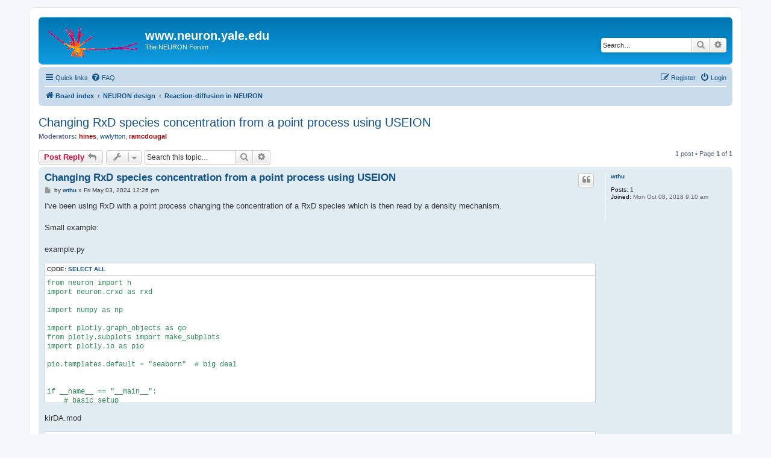

--- FILE ---
content_type: text/html; charset=UTF-8
request_url: https://www.neuron.yale.edu/phpBB/viewtopic.php?p=20299&sid=770d1bd3d329125fd838dff21f9d827b
body_size: 6611
content:
<!DOCTYPE html>
<html dir="ltr" lang="en-gb">
<head>
<meta charset="utf-8" />
<meta http-equiv="X-UA-Compatible" content="IE=edge">
<meta name="viewport" content="width=device-width, initial-scale=1" />

<title>Changing RxD species concentration from a point process using USEION - www.neuron.yale.edu</title>


	<link rel="canonical" href="https://www.neuron.yale.edu/phpBB/viewtopic.php?t=4683">

<!--
	phpBB style name: prosilver
	Based on style:   prosilver (this is the default phpBB3 style)
	Original author:  Tom Beddard ( http://www.subBlue.com/ )
	Modified by:
-->

<link href="./assets/css/font-awesome.min.css?assets_version=38" rel="stylesheet">
<link href="./styles/prosilver/theme/stylesheet.css?assets_version=38" rel="stylesheet">
<link href="./styles/prosilver/theme/en/stylesheet.css?assets_version=38" rel="stylesheet">




<!--[if lte IE 9]>
	<link href="./styles/prosilver/theme/tweaks.css?assets_version=38" rel="stylesheet">
<![endif]-->





</head>
<body id="phpbb" class="nojs notouch section-viewtopic ltr ">


<div id="wrap" class="wrap">
	<a id="top" class="top-anchor" accesskey="t"></a>
	<div id="page-header">
		<div class="headerbar" role="banner">
					<div class="inner">

			<div id="site-description" class="site-description">
		<a id="logo" class="logo" href="./index.php?sid=c415957e7d8313393ab9543183ab529a" title="Board index">
					<span class="site_logo"></span>
				</a>
				<h1>www.neuron.yale.edu</h1>
				<p>The NEURON Forum</p>
				<p class="skiplink"><a href="#start_here">Skip to content</a></p>
			</div>

									<div id="search-box" class="search-box search-header" role="search">
				<form action="./search.php?sid=c415957e7d8313393ab9543183ab529a" method="get" id="search">
				<fieldset>
					<input name="keywords" id="keywords" type="search" maxlength="128" title="Search for keywords" class="inputbox search tiny" size="20" value="" placeholder="Search…" />
					<button class="button button-search" type="submit" title="Search">
						<i class="icon fa-search fa-fw" aria-hidden="true"></i><span class="sr-only">Search</span>
					</button>
					<a href="./search.php?sid=c415957e7d8313393ab9543183ab529a" class="button button-search-end" title="Advanced search">
						<i class="icon fa-cog fa-fw" aria-hidden="true"></i><span class="sr-only">Advanced search</span>
					</a>
					<input type="hidden" name="sid" value="c415957e7d8313393ab9543183ab529a" />

				</fieldset>
				</form>
			</div>
						
			</div>
					</div>
				<div class="navbar" role="navigation">
	<div class="inner">

	<ul id="nav-main" class="nav-main linklist" role="menubar">

		<li id="quick-links" class="quick-links dropdown-container responsive-menu" data-skip-responsive="true">
			<a href="#" class="dropdown-trigger">
				<i class="icon fa-bars fa-fw" aria-hidden="true"></i><span>Quick links</span>
			</a>
			<div class="dropdown">
				<div class="pointer"><div class="pointer-inner"></div></div>
				<ul class="dropdown-contents" role="menu">
					
											<li class="separator"></li>
																									<li>
								<a href="./search.php?search_id=unanswered&amp;sid=c415957e7d8313393ab9543183ab529a" role="menuitem">
									<i class="icon fa-file-o fa-fw icon-gray" aria-hidden="true"></i><span>Unanswered topics</span>
								</a>
							</li>
							<li>
								<a href="./search.php?search_id=active_topics&amp;sid=c415957e7d8313393ab9543183ab529a" role="menuitem">
									<i class="icon fa-file-o fa-fw icon-blue" aria-hidden="true"></i><span>Active topics</span>
								</a>
							</li>
							<li class="separator"></li>
							<li>
								<a href="./search.php?sid=c415957e7d8313393ab9543183ab529a" role="menuitem">
									<i class="icon fa-search fa-fw" aria-hidden="true"></i><span>Search</span>
								</a>
							</li>
					
										<li class="separator"></li>

									</ul>
			</div>
		</li>

				<li data-skip-responsive="true">
			<a href="/phpBB/app.php/help/faq?sid=c415957e7d8313393ab9543183ab529a" rel="help" title="Frequently Asked Questions" role="menuitem">
				<i class="icon fa-question-circle fa-fw" aria-hidden="true"></i><span>FAQ</span>
			</a>
		</li>
						
			<li class="rightside"  data-skip-responsive="true">
			<a href="./ucp.php?mode=login&amp;redirect=viewtopic.php%3Fp%3D20299&amp;sid=c415957e7d8313393ab9543183ab529a" title="Login" accesskey="x" role="menuitem">
				<i class="icon fa-power-off fa-fw" aria-hidden="true"></i><span>Login</span>
			</a>
		</li>
					<li class="rightside" data-skip-responsive="true">
				<a href="./ucp.php?mode=register&amp;sid=c415957e7d8313393ab9543183ab529a" role="menuitem">
					<i class="icon fa-pencil-square-o  fa-fw" aria-hidden="true"></i><span>Register</span>
				</a>
			</li>
						</ul>

	<ul id="nav-breadcrumbs" class="nav-breadcrumbs linklist navlinks" role="menubar">
				
		
		<li class="breadcrumbs" itemscope itemtype="https://schema.org/BreadcrumbList">

			
							<span class="crumb" itemtype="https://schema.org/ListItem" itemprop="itemListElement" itemscope><a itemprop="item" href="./index.php?sid=c415957e7d8313393ab9543183ab529a" accesskey="h" data-navbar-reference="index"><i class="icon fa-home fa-fw"></i><span itemprop="name">Board index</span></a><meta itemprop="position" content="1" /></span>

											
								<span class="crumb" itemtype="https://schema.org/ListItem" itemprop="itemListElement" itemscope data-forum-id="34"><a itemprop="item" href="./viewforum.php?f=34&amp;sid=c415957e7d8313393ab9543183ab529a"><span itemprop="name">NEURON design</span></a><meta itemprop="position" content="2" /></span>
															
								<span class="crumb" itemtype="https://schema.org/ListItem" itemprop="itemListElement" itemscope data-forum-id="40"><a itemprop="item" href="./viewforum.php?f=40&amp;sid=c415957e7d8313393ab9543183ab529a"><span itemprop="name">Reaction-diffusion in NEURON</span></a><meta itemprop="position" content="3" /></span>
							
					</li>

		
					<li class="rightside responsive-search">
				<a href="./search.php?sid=c415957e7d8313393ab9543183ab529a" title="View the advanced search options" role="menuitem">
					<i class="icon fa-search fa-fw" aria-hidden="true"></i><span class="sr-only">Search</span>
				</a>
			</li>
			</ul>

	</div>
</div>
	</div>

	
	<a id="start_here" class="anchor"></a>
	<div id="page-body" class="page-body" role="main">
		
		
<h2 class="topic-title"><a href="./viewtopic.php?t=4683&amp;sid=c415957e7d8313393ab9543183ab529a">Changing RxD species concentration from a point process using USEION</a></h2>
<!-- NOTE: remove the style="display: none" when you want to have the forum description on the topic body -->
<div style="display: none !important;">Extending NEURON to handle reaction-diffusion problems.<br /></div>
<p>
	<strong>Moderators:</strong> <a href="./memberlist.php?mode=viewprofile&amp;u=2&amp;sid=c415957e7d8313393ab9543183ab529a" style="color: #AA0000;" class="username-coloured">hines</a>, <a href="./memberlist.php?mode=viewprofile&amp;u=5&amp;sid=c415957e7d8313393ab9543183ab529a" class="username">wwlytton</a>, <a href="./memberlist.php?mode=viewprofile&amp;u=4682&amp;sid=c415957e7d8313393ab9543183ab529a" style="color: #AA0000;" class="username-coloured">ramcdougal</a>
</p>


<div class="action-bar bar-top">
	
			<a href="./posting.php?mode=reply&amp;t=4683&amp;sid=c415957e7d8313393ab9543183ab529a" class="button" title="Post a reply">
							<span>Post Reply</span> <i class="icon fa-reply fa-fw" aria-hidden="true"></i>
					</a>
	
			<div class="dropdown-container dropdown-button-control topic-tools">
		<span title="Topic tools" class="button button-secondary dropdown-trigger dropdown-select">
			<i class="icon fa-wrench fa-fw" aria-hidden="true"></i>
			<span class="caret"><i class="icon fa-sort-down fa-fw" aria-hidden="true"></i></span>
		</span>
		<div class="dropdown">
			<div class="pointer"><div class="pointer-inner"></div></div>
			<ul class="dropdown-contents">
																												<li>
					<a href="./viewtopic.php?t=4683&amp;sid=c415957e7d8313393ab9543183ab529a&amp;view=print" title="Print view" accesskey="p">
						<i class="icon fa-print fa-fw" aria-hidden="true"></i><span>Print view</span>
					</a>
				</li>
											</ul>
		</div>
	</div>
	
			<div class="search-box" role="search">
			<form method="get" id="topic-search" action="./search.php?sid=c415957e7d8313393ab9543183ab529a">
			<fieldset>
				<input class="inputbox search tiny"  type="search" name="keywords" id="search_keywords" size="20" placeholder="Search this topic…" />
				<button class="button button-search" type="submit" title="Search">
					<i class="icon fa-search fa-fw" aria-hidden="true"></i><span class="sr-only">Search</span>
				</button>
				<a href="./search.php?sid=c415957e7d8313393ab9543183ab529a" class="button button-search-end" title="Advanced search">
					<i class="icon fa-cog fa-fw" aria-hidden="true"></i><span class="sr-only">Advanced search</span>
				</a>
				<input type="hidden" name="t" value="4683" />
<input type="hidden" name="sf" value="msgonly" />
<input type="hidden" name="sid" value="c415957e7d8313393ab9543183ab529a" />

			</fieldset>
			</form>
		</div>
	
			<div class="pagination">
			1 post
							&bull; Page <strong>1</strong> of <strong>1</strong>
					</div>
		</div>




			<div id="p20299" class="post has-profile bg2">
		<div class="inner">

		<dl class="postprofile" id="profile20299">
			<dt class="no-profile-rank no-avatar">
				<div class="avatar-container">
																			</div>
								<a href="./memberlist.php?mode=viewprofile&amp;u=18504&amp;sid=c415957e7d8313393ab9543183ab529a" class="username">wthu</a>							</dt>

									
		<dd class="profile-posts"><strong>Posts:</strong> <a href="./search.php?author_id=18504&amp;sr=posts&amp;sid=c415957e7d8313393ab9543183ab529a">1</a></dd>		<dd class="profile-joined"><strong>Joined:</strong> Mon Oct 08, 2018 9:10 am</dd>		
		
						
						
		</dl>

		<div class="postbody">
						<div id="post_content20299">

					<h3 class="first">
						<a href="./viewtopic.php?p=20299&amp;sid=c415957e7d8313393ab9543183ab529a#p20299">Changing RxD species concentration from a point process using USEION</a>
		</h3>

													<ul class="post-buttons">
																																									<li>
							<a href="./posting.php?mode=quote&amp;p=20299&amp;sid=c415957e7d8313393ab9543183ab529a" title="Reply with quote" class="button button-icon-only">
								<i class="icon fa-quote-left fa-fw" aria-hidden="true"></i><span class="sr-only">Quote</span>
							</a>
						</li>
														</ul>
							
						<p class="author">
									<a class="unread" href="./viewtopic.php?p=20299&amp;sid=c415957e7d8313393ab9543183ab529a#p20299" title="Post">
						<i class="icon fa-file fa-fw icon-lightgray icon-md" aria-hidden="true"></i><span class="sr-only">Post</span>
					</a>
								<span class="responsive-hide">by <strong><a href="./memberlist.php?mode=viewprofile&amp;u=18504&amp;sid=c415957e7d8313393ab9543183ab529a" class="username">wthu</a></strong> &raquo; </span><time datetime="2024-05-03T16:26:30+00:00">Fri May 03, 2024 12:26 pm</time>
			</p>
			
			
			
			<div class="content">I've been using RxD with a point process changing the concentration of a RxD species which is then read by a density mechanism. <br>
<br>
Small example:<br>
<br>
example.py
<div class="codebox"><p>Code: <a href="#" onclick="selectCode(this); return false;">Select all</a></p><pre><code>from neuron import h
import neuron.crxd as rxd

import numpy as np

import plotly.graph_objects as go
from plotly.subplots import make_subplots
import plotly.io as pio

pio.templates.default = "seaborn"  # big deal


if __name__ == "__main__":
    # basic setup
    h.load_file("stdrun.hoc")
    soma = h.Section(name="soma")
    soma.L = soma.diam = 10
    soma.Ra = 100
    soma.cm = 1

    soma.insert("kirDA")
    soma.insert("pas")

    # iclamp
    iclamp = h.IClamp(0, soma(0.5))
    iclamp.dur = 2e3
    iclamp.delay = 500
    iclamp.amp = 0.01

    for seg in soma:
        seg.pas.g = 1e-4
        seg.pas.e = -65
        seg.kirDA.gbar = 1e-2

    # rxd
    soma_region = rxd.Region([soma], nrn_region="i")

    DA = rxd.Species(soma_region, charge=0, d=1, name="DA", initial=0)
    DA_decay = rxd.Rate(DA, -0.01 * DA)

    # insert point process
    da_syn = h.DASyn(soma(0.5))
    da_syn.quanta = 1e-1

    net_stim = h.NetStim()
    net_stim.number = 10
    net_stim.start = 1000
    net_stim.interval = 100

    nc = h.NetCon(net_stim, da_syn)
    nc.weight[0] = 1

    # this is the part I'd like to replace using USEION
    h.setpointer(DA.nodes[0]._ref_concentration, "DA_conc", da_syn)

    # run and record
    recordings = {}
    recordings["time"] = h.Vector().record(h._ref_t)
    recordings["voltage"] = h.Vector().record(soma(0.5)._ref_v)
    recordings["kirDA-levelDA"] = h.Vector().record(soma(0.5).kirDA._ref_levelDA)
    recordings["kirDA-p_open"] = h.Vector().record(soma(0.5).kirDA._ref_p_open)
    recordings["DA-conc"] = h.Vector().record(DA.nodes[0]._ref_concentration)
    recordings["DA-conc"] = h.Vector().record(DA.nodes[0]._ref_concentration)
    spike_times = h.Vector()
    nc.record(spike_times)
    recordings["spike_times"] = spike_times

    h.tstop = 3e3
    h.run()

    for key, val in recordings.items():
        recordings[key] = val.as_numpy().copy()

    # plots
    fig = make_subplots(
        rows=3,
        cols=1,
        row_heights=[0.2, 0.2, 0.6],
        shared_xaxes=True,
        vertical_spacing=0.02,
    )

    fig.add_trace(
        go.Scatter(
            x=recordings["time"], y=recordings["voltage"], name="membrane voltage"
        ),
        row=3,
        col=1,
    )
    fig.add_trace(
        go.Scatter(
            x=recordings["time"],
            y=recordings["kirDA-levelDA"],
            name="kirDA-levelDA",
            opacity=0.75,
        ),
        row=2,
        col=1,
    )
    fig.add_trace(
        go.Scatter(
            x=recordings["time"],
            y=recordings["DA-conc"],
            name="DA-conc",
            line=dict(dash="dash"),
            opacity=0.75,
        ),
        row=2,
        col=1,
    )
    fig.add_trace(
        go.Scatter(
            x=recordings["spike_times"],
            y=np.ones(len(recordings["spike_times"])),
            name="spike times",
            mode="markers",
        ),
        row=1,
        col=1,
    )
    fig.show()

    import pdb

    pdb.set_trace()
</code></pre></div>

kirDA.mod
<div class="codebox"><p>Code: <a href="#" onclick="selectCode(this); return false;">Select all</a></p><pre><code>NEURON {
    SUFFIX kirDA
    USEION k READ ek WRITE ik
    USEION DA READ DAi VALENCE 0
    RANGE levelDA
    RANGE gbar, gk, ik, p_open
}

UNITS {
    (S) = (siemens)
    (mV) = (millivolt)
    (mA) = (milliamp)
}

PARAMETER {
    gbar = 0.0 	(S/cm2) 
}

ASSIGNED {
    v (mV)
    ek (mV)
    ik (mA/cm2)
    gk (S/cm2)
    minf
    mtau (ms)
    p_open (1)

    : modulation example
    DAi (mM)
    levelDA (mM)
}

STATE { m }

BREAKPOINT {
    SOLVE states METHOD cnexp
    levelDA = DAi
    p_open = m*levelDA
    gk = gbar*p_open
    ik = gk*(v-ek)
}

DERIVATIVE states {
    rates()
    m' = (minf-m)/mtau
}

INITIAL {
    rates()
    m = minf
}

PROCEDURE rates() {
    UNITSOFF
    minf = 1/(1+exp((v-(-82))/13))
    mtau = 1/(exp((v-(-103))/(-14.5))+0.125/(1+exp((v-(-35))/(-19))))
    UNITSON
}
</code></pre></div>

DASyn.mod
<div class="codebox"><p>Code: <a href="#" onclick="selectCode(this); return false;">Select all</a></p><pre><code>NEURON {
    POINT_PROCESS DASyn
    USEION DA READ DA i: WRITE DAi VALENCE 0
    RANGE quanta, tau, open
    POINTER DA_conc
}

PARAMETER {
    quanta = 1e-4 (mM)
    tau = 10 (ms)
}

INITIAL {
    open = 0
}

ASSIGNED {
    DAi (mM)
    DA_conc 
}

STATE { 
    : DAi (mM) 
    open (1)
}

BREAKPOINT {
    SOLVE state METHOD cnexp
}

DERIVATIVE state { 
    open' = -open/tau
    : DAi' = open*quanta
}

NET_RECEIVE(weight) {
    open = open + weight
    DA_conc = DA_conc + quanta
}
</code></pre></div>

Instead of tracking the concentration with a pointer, I'd like to use USEION to write the change in concentration from the synapse (since I think it'd be easier to track several NTs that way). <br>
<br>
If I try to write DAi from the point process directly instead of using a pointer, the RxD concentration doesn't seem to react. When printed, it seems to reset between each stimulation event. Is there some way I could use USEION still?</div>

			
			
									
						
										
						</div>

		</div>

				<div class="back2top">
						<a href="#top" class="top" title="Top">
				<i class="icon fa-chevron-circle-up fa-fw icon-gray" aria-hidden="true"></i>
				<span class="sr-only">Top</span>
			</a>
					</div>
		
		</div>
	</div>

	

	<div class="action-bar bar-bottom">
	
			<a href="./posting.php?mode=reply&amp;t=4683&amp;sid=c415957e7d8313393ab9543183ab529a" class="button" title="Post a reply">
							<span>Post Reply</span> <i class="icon fa-reply fa-fw" aria-hidden="true"></i>
					</a>
		
		<div class="dropdown-container dropdown-button-control topic-tools">
		<span title="Topic tools" class="button button-secondary dropdown-trigger dropdown-select">
			<i class="icon fa-wrench fa-fw" aria-hidden="true"></i>
			<span class="caret"><i class="icon fa-sort-down fa-fw" aria-hidden="true"></i></span>
		</span>
		<div class="dropdown">
			<div class="pointer"><div class="pointer-inner"></div></div>
			<ul class="dropdown-contents">
																												<li>
					<a href="./viewtopic.php?t=4683&amp;sid=c415957e7d8313393ab9543183ab529a&amp;view=print" title="Print view" accesskey="p">
						<i class="icon fa-print fa-fw" aria-hidden="true"></i><span>Print view</span>
					</a>
				</li>
											</ul>
		</div>
	</div>

	
	
	
			<div class="pagination">
			1 post
							&bull; Page <strong>1</strong> of <strong>1</strong>
					</div>
	</div>


<div class="action-bar actions-jump">
		<p class="jumpbox-return">
		<a href="./viewforum.php?f=40&amp;sid=c415957e7d8313393ab9543183ab529a" class="left-box arrow-left" accesskey="r">
			<i class="icon fa-angle-left fa-fw icon-black" aria-hidden="true"></i><span>Return to “Reaction-diffusion in NEURON”</span>
		</a>
	</p>
	
		<div class="jumpbox dropdown-container dropdown-container-right dropdown-up dropdown-left dropdown-button-control" id="jumpbox">
			<span title="Jump to" class="button button-secondary dropdown-trigger dropdown-select">
				<span>Jump to</span>
				<span class="caret"><i class="icon fa-sort-down fa-fw" aria-hidden="true"></i></span>
			</span>
		<div class="dropdown">
			<div class="pointer"><div class="pointer-inner"></div></div>
			<ul class="dropdown-contents">
																				<li><a href="./viewforum.php?f=32&amp;sid=c415957e7d8313393ab9543183ab529a" class="jumpbox-cat-link"> <span> The NEURON Forum</span></a></li>
																<li><a href="./viewforum.php?f=21&amp;sid=c415957e7d8313393ab9543183ab529a" class="jumpbox-sub-link"><span class="spacer"></span> <span>&#8627; &nbsp; Goals and Policies</span></a></li>
																<li><a href="./viewforum.php?f=20&amp;sid=c415957e7d8313393ab9543183ab529a" class="jumpbox-sub-link"><span class="spacer"></span> <span>&#8627; &nbsp; Suggestions and Feedback</span></a></li>
																<li><a href="./viewforum.php?f=22&amp;sid=c415957e7d8313393ab9543183ab529a" class="jumpbox-sub-link"><span class="spacer"></span> <span>&#8627; &nbsp; NEURON Announcements</span></a></li>
																<li><a href="./viewforum.php?f=33&amp;sid=c415957e7d8313393ab9543183ab529a" class="jumpbox-cat-link"> <span> NEURON installation and configuration</span></a></li>
																<li><a href="./viewforum.php?f=4&amp;sid=c415957e7d8313393ab9543183ab529a" class="jumpbox-sub-link"><span class="spacer"></span> <span>&#8627; &nbsp; OS X</span></a></li>
																<li><a href="./viewforum.php?f=5&amp;sid=c415957e7d8313393ab9543183ab529a" class="jumpbox-sub-link"><span class="spacer"></span> <span>&#8627; &nbsp; MSWin</span></a></li>
																<li><a href="./viewforum.php?f=6&amp;sid=c415957e7d8313393ab9543183ab529a" class="jumpbox-sub-link"><span class="spacer"></span> <span>&#8627; &nbsp; UNIX/Linux</span></a></li>
																<li><a href="./viewforum.php?f=34&amp;sid=c415957e7d8313393ab9543183ab529a" class="jumpbox-cat-link"> <span> NEURON design</span></a></li>
																<li><a href="./viewforum.php?f=2&amp;sid=c415957e7d8313393ab9543183ab529a" class="jumpbox-sub-link"><span class="spacer"></span> <span>&#8627; &nbsp; NEURON + Python</span></a></li>
																<li><a href="./viewforum.php?f=40&amp;sid=c415957e7d8313393ab9543183ab529a" class="jumpbox-sub-link"><span class="spacer"></span> <span>&#8627; &nbsp; Reaction-diffusion in NEURON</span></a></li>
																<li><a href="./viewforum.php?f=35&amp;sid=c415957e7d8313393ab9543183ab529a" class="jumpbox-cat-link"> <span> Making and using models with NEURON</span></a></li>
																<li><a href="./viewforum.php?f=30&amp;sid=c415957e7d8313393ab9543183ab529a" class="jumpbox-sub-link"><span class="spacer"></span> <span>&#8627; &nbsp; NEURON hacks</span></a></li>
																<li><a href="./viewforum.php?f=28&amp;sid=c415957e7d8313393ab9543183ab529a" class="jumpbox-sub-link"><span class="spacer"></span> <span>&#8627; &nbsp; Hot tips</span></a></li>
																<li><a href="./viewforum.php?f=15&amp;sid=c415957e7d8313393ab9543183ab529a" class="jumpbox-sub-link"><span class="spacer"></span> <span>&#8627; &nbsp; Getting started</span></a></li>
																<li><a href="./viewforum.php?f=9&amp;sid=c415957e7d8313393ab9543183ab529a" class="jumpbox-sub-link"><span class="spacer"></span> <span>&#8627; &nbsp; The GUI</span></a></li>
																<li><a href="./viewforum.php?f=13&amp;sid=c415957e7d8313393ab9543183ab529a" class="jumpbox-sub-link"><span class="spacer"></span> <span>&#8627; &nbsp; Anatomically detailed models</span></a></li>
																<li><a href="./viewforum.php?f=16&amp;sid=c415957e7d8313393ab9543183ab529a" class="jumpbox-sub-link"><span class="spacer"></span> <span>&#8627; &nbsp; Adding new mechanisms and functions to NEURON</span></a></li>
																<li><a href="./viewforum.php?f=12&amp;sid=c415957e7d8313393ab9543183ab529a" class="jumpbox-sub-link"><span class="spacer"></span> <span>&#8627; &nbsp; Modeling networks</span></a></li>
																<li><a href="./viewforum.php?f=23&amp;sid=c415957e7d8313393ab9543183ab529a" class="jumpbox-sub-link"><span class="spacer"></span> <span>&#8627; &nbsp; Optimization</span></a></li>
																<li><a href="./viewforum.php?f=31&amp;sid=c415957e7d8313393ab9543183ab529a" class="jumpbox-sub-link"><span class="spacer"></span> <span>&#8627; &nbsp; Parallel NEURON</span></a></li>
																<li><a href="./viewforum.php?f=8&amp;sid=c415957e7d8313393ab9543183ab529a" class="jumpbox-sub-link"><span class="spacer"></span> <span>&#8627; &nbsp; Other questions</span></a></li>
																<li><a href="./viewforum.php?f=41&amp;sid=c415957e7d8313393ab9543183ab529a" class="jumpbox-cat-link"> <span> Tools of interest to NEURON users</span></a></li>
																<li><a href="./viewforum.php?f=46&amp;sid=c415957e7d8313393ab9543183ab529a" class="jumpbox-sub-link"><span class="spacer"></span> <span>&#8627; &nbsp; HNN: Human Neocortical Neurosolver</span></a></li>
																<li><a href="./viewforum.php?f=44&amp;sid=c415957e7d8313393ab9543183ab529a" class="jumpbox-sub-link"><span class="spacer"></span> <span>&#8627; &nbsp; LFPsim</span></a></li>
																<li><a href="./viewforum.php?f=45&amp;sid=c415957e7d8313393ab9543183ab529a" class="jumpbox-sub-link"><span class="spacer"></span> <span>&#8627; &nbsp; NetPyNE</span></a></li>
																<li><a href="./viewforum.php?f=47&amp;sid=c415957e7d8313393ab9543183ab529a" class="jumpbox-sub-link"><span class="spacer"></span> <span>&#8627; &nbsp; SimAgent</span></a></li>
																<li><a href="./viewforum.php?f=42&amp;sid=c415957e7d8313393ab9543183ab529a" class="jumpbox-sub-link"><span class="spacer"></span> <span>&#8627; &nbsp; SimTracker</span></a></li>
																<li><a href="./viewforum.php?f=43&amp;sid=c415957e7d8313393ab9543183ab529a" class="jumpbox-sub-link"><span class="spacer"></span> <span>&#8627; &nbsp; Other tools</span></a></li>
																<li><a href="./viewforum.php?f=36&amp;sid=c415957e7d8313393ab9543183ab529a" class="jumpbox-cat-link"> <span> NEURON in neuroscience education</span></a></li>
																<li><a href="./viewforum.php?f=27&amp;sid=c415957e7d8313393ab9543183ab529a" class="jumpbox-sub-link"><span class="spacer"></span> <span>&#8627; &nbsp; From Computer to Brain</span></a></li>
																<li><a href="./viewforum.php?f=25&amp;sid=c415957e7d8313393ab9543183ab529a" class="jumpbox-sub-link"><span class="spacer"></span> <span>&#8627; &nbsp; Neurons in Action</span></a></li>
																<li><a href="./viewforum.php?f=39&amp;sid=c415957e7d8313393ab9543183ab529a" class="jumpbox-sub-link"><span class="spacer"></span> <span>&#8627; &nbsp; SWIMMY</span></a></li>
																<li><a href="./viewforum.php?f=26&amp;sid=c415957e7d8313393ab9543183ab529a" class="jumpbox-sub-link"><span class="spacer"></span> <span>&#8627; &nbsp; Other ways of using NEURON in neuroscience education</span></a></li>
																<li><a href="./viewforum.php?f=37&amp;sid=c415957e7d8313393ab9543183ab529a" class="jumpbox-cat-link"> <span> Data sharing</span></a></li>
																<li><a href="./viewforum.php?f=17&amp;sid=c415957e7d8313393ab9543183ab529a" class="jumpbox-sub-link"><span class="spacer"></span> <span>&#8627; &nbsp; ModelDB and other online sources of models</span></a></li>
																<li><a href="./viewforum.php?f=18&amp;sid=c415957e7d8313393ab9543183ab529a" class="jumpbox-sub-link"><span class="spacer"></span> <span>&#8627; &nbsp; Specific models</span></a></li>
																<li><a href="./viewforum.php?f=19&amp;sid=c415957e7d8313393ab9543183ab529a" class="jumpbox-sub-link"><span class="spacer"></span> <span>&#8627; &nbsp; Policies and procedures</span></a></li>
																<li><a href="./viewforum.php?f=38&amp;sid=c415957e7d8313393ab9543183ab529a" class="jumpbox-cat-link"> <span> Computational neuroscience in general</span></a></li>
																<li><a href="./viewforum.php?f=24&amp;sid=c415957e7d8313393ab9543183ab529a" class="jumpbox-sub-link"><span class="spacer"></span> <span>&#8627; &nbsp; General questions and discussions about computational neuroscience</span></a></li>
																<li><a href="./viewforum.php?f=29&amp;sid=c415957e7d8313393ab9543183ab529a" class="jumpbox-sub-link"><span class="spacer"></span> <span>&#8627; &nbsp; Employment and educational opportunities</span></a></li>
											</ul>
		</div>
	</div>

	</div>



			</div>


<div id="page-footer" class="page-footer" role="contentinfo">
	<div class="navbar" role="navigation">
	<div class="inner">

	<ul id="nav-footer" class="nav-footer linklist" role="menubar">
		<li class="breadcrumbs">
									<span class="crumb"><a href="./index.php?sid=c415957e7d8313393ab9543183ab529a" data-navbar-reference="index"><i class="icon fa-home fa-fw" aria-hidden="true"></i><span>Board index</span></a></span>					</li>
		
				<li class="rightside">All times are <span title="America/New York">UTC-05:00</span></li>
							<li class="rightside">
				<a href="./ucp.php?mode=delete_cookies&amp;sid=c415957e7d8313393ab9543183ab529a" data-ajax="true" data-refresh="true" role="menuitem">
					<i class="icon fa-trash fa-fw" aria-hidden="true"></i><span>Delete cookies</span>
				</a>
			</li>
														</ul>

	</div>
</div>

	<div class="copyright">
				<p class="footer-row">
			<span class="footer-copyright">Powered by <a href="https://www.phpbb.com/">phpBB</a>&reg; Forum Software &copy; phpBB Limited</span>
		</p>
						<p class="footer-row" role="menu">
			<a class="footer-link" href="./ucp.php?mode=privacy&amp;sid=c415957e7d8313393ab9543183ab529a" title="Privacy" role="menuitem">
				<span class="footer-link-text">Privacy</span>
			</a>
			|
			<a class="footer-link" href="./ucp.php?mode=terms&amp;sid=c415957e7d8313393ab9543183ab529a" title="Terms" role="menuitem">
				<span class="footer-link-text">Terms</span>
			</a>
		</p>
					</div>

	<div id="darkenwrapper" class="darkenwrapper" data-ajax-error-title="AJAX error" data-ajax-error-text="Something went wrong when processing your request." data-ajax-error-text-abort="User aborted request." data-ajax-error-text-timeout="Your request timed out; please try again." data-ajax-error-text-parsererror="Something went wrong with the request and the server returned an invalid reply.">
		<div id="darken" class="darken">&nbsp;</div>
	</div>

	<div id="phpbb_alert" class="phpbb_alert" data-l-err="Error" data-l-timeout-processing-req="Request timed out.">
		<a href="#" class="alert_close">
			<i class="icon fa-times-circle fa-fw" aria-hidden="true"></i>
		</a>
		<h3 class="alert_title">&nbsp;</h3><p class="alert_text"></p>
	</div>
	<div id="phpbb_confirm" class="phpbb_alert">
		<a href="#" class="alert_close">
			<i class="icon fa-times-circle fa-fw" aria-hidden="true"></i>
		</a>
		<div class="alert_text"></div>
	</div>
</div>

</div>

<div>
	<a id="bottom" class="anchor" accesskey="z"></a>
	</div>

<script src="./assets/javascript/jquery-3.6.0.min.js?assets_version=38"></script>
<script src="./assets/javascript/core.js?assets_version=38"></script>



<script src="./styles/prosilver/template/forum_fn.js?assets_version=38"></script>
<script src="./styles/prosilver/template/ajax.js?assets_version=38"></script>



</body>
</html>
